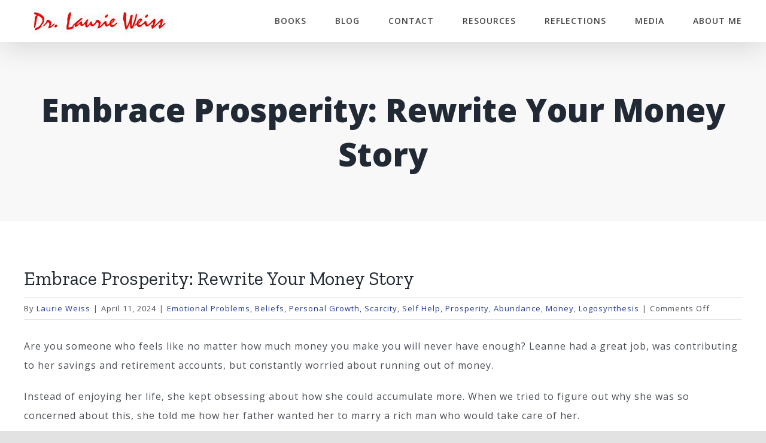

--- FILE ---
content_type: text/html; charset=UTF-8
request_url: https://laurieweiss.com/embrace-prosperity-rewrite-your-money-story/
body_size: 14755
content:
<!DOCTYPE html>
<html class="avada-html-layout-wide avada-html-header-position-top" dir="ltr" lang="en-US" prefix="og: https://ogp.me/ns#" prefix="og: http://ogp.me/ns# fb: http://ogp.me/ns/fb#">
<head>
	<meta http-equiv="X-UA-Compatible" content="IE=edge" />
	<meta http-equiv="Content-Type" content="text/html; charset=utf-8"/>
	<meta name="viewport" content="width=device-width, initial-scale=1" />
		<style>img:is([sizes="auto" i], [sizes^="auto," i]) { contain-intrinsic-size: 3000px 1500px }</style>
	
		<!-- All in One SEO 4.7.0 - aioseo.com -->
		<meta name="description" content="Are you someone who feels like no matter how much money you make you will never have enough? Leanne had a great job, was contributing to her savings and retirement accounts, but constantly worried about running out of money. Instead of enjoying her life, she kept obsessing about how she could accumulate more. When we" />
		<meta name="robots" content="max-image-preview:large" />
		<link rel="canonical" href="https://laurieweiss.com/embrace-prosperity-rewrite-your-money-story/" />
		<meta name="generator" content="All in One SEO (AIOSEO) 4.7.0" />
		<meta property="og:locale" content="en_US" />
		<meta property="og:site_name" content="Dr. Laurie Weiss -" />
		<meta property="og:type" content="article" />
		<meta property="og:title" content="Embrace Prosperity: Rewrite Your Money Story - Dr. Laurie Weiss" />
		<meta property="og:description" content="Are you someone who feels like no matter how much money you make you will never have enough? Leanne had a great job, was contributing to her savings and retirement accounts, but constantly worried about running out of money. Instead of enjoying her life, she kept obsessing about how she could accumulate more. When we" />
		<meta property="og:url" content="https://laurieweiss.com/embrace-prosperity-rewrite-your-money-story/" />
		<meta property="article:published_time" content="2024-04-11T07:41:37+00:00" />
		<meta property="article:modified_time" content="2024-05-17T19:47:43+00:00" />
		<meta name="twitter:card" content="summary_large_image" />
		<meta name="twitter:title" content="Embrace Prosperity: Rewrite Your Money Story - Dr. Laurie Weiss" />
		<meta name="twitter:description" content="Are you someone who feels like no matter how much money you make you will never have enough? Leanne had a great job, was contributing to her savings and retirement accounts, but constantly worried about running out of money. Instead of enjoying her life, she kept obsessing about how she could accumulate more. When we" />
		<script type="application/ld+json" class="aioseo-schema">
			{"@context":"https:\/\/schema.org","@graph":[{"@type":"BlogPosting","@id":"https:\/\/laurieweiss.com\/embrace-prosperity-rewrite-your-money-story\/#blogposting","name":"Embrace Prosperity: Rewrite Your Money Story - Dr. Laurie Weiss","headline":"Embrace Prosperity: Rewrite Your Money Story","author":{"@id":"https:\/\/laurieweiss.com\/author\/laurieweiss\/#author"},"publisher":{"@id":"https:\/\/laurieweiss.com\/#organization"},"image":{"@type":"ImageObject","url":"https:\/\/laurieweiss.com\/wp-content\/uploads\/2020\/09\/peter-olexa-RYtiT3b7XW4-unsplash-scaled.jpg","width":2560,"height":1707},"datePublished":"2024-04-11T07:41:37+00:00","dateModified":"2024-05-17T19:47:43+00:00","inLanguage":"en-US","mainEntityOfPage":{"@id":"https:\/\/laurieweiss.com\/embrace-prosperity-rewrite-your-money-story\/#webpage"},"isPartOf":{"@id":"https:\/\/laurieweiss.com\/embrace-prosperity-rewrite-your-money-story\/#webpage"},"articleSection":"Emotional Problems, Beliefs, Personal Growth, Scarcity, Self Help, Prosperity, Abundance, Money, Logosynthesis, Worries, Limiting Beliefs, Emotional Problems, Abundance, Personal Growth, Self-Improvement, Money, Logosynthesis"},{"@type":"BreadcrumbList","@id":"https:\/\/laurieweiss.com\/embrace-prosperity-rewrite-your-money-story\/#breadcrumblist","itemListElement":[{"@type":"ListItem","@id":"https:\/\/laurieweiss.com\/#listItem","position":1,"name":"Home","item":"https:\/\/laurieweiss.com\/","nextItem":"https:\/\/laurieweiss.com\/embrace-prosperity-rewrite-your-money-story\/#listItem"},{"@type":"ListItem","@id":"https:\/\/laurieweiss.com\/embrace-prosperity-rewrite-your-money-story\/#listItem","position":2,"name":"Embrace Prosperity: Rewrite Your Money Story","previousItem":"https:\/\/laurieweiss.com\/#listItem"}]},{"@type":"Organization","@id":"https:\/\/laurieweiss.com\/#organization","name":"Dr. Laurie Weiss","url":"https:\/\/laurieweiss.com\/"},{"@type":"Person","@id":"https:\/\/laurieweiss.com\/author\/laurieweiss\/#author","url":"https:\/\/laurieweiss.com\/author\/laurieweiss\/","name":"Laurie Weiss","image":{"@type":"ImageObject","@id":"https:\/\/laurieweiss.com\/embrace-prosperity-rewrite-your-money-story\/#authorImage","url":"https:\/\/secure.gravatar.com\/avatar\/f579aa3442075bfd4f5c529d8094e7ddb5373f42e834ab05324218264cfbb19b?s=96&d=mm&r=g","width":96,"height":96,"caption":"Laurie Weiss"}},{"@type":"WebPage","@id":"https:\/\/laurieweiss.com\/embrace-prosperity-rewrite-your-money-story\/#webpage","url":"https:\/\/laurieweiss.com\/embrace-prosperity-rewrite-your-money-story\/","name":"Embrace Prosperity: Rewrite Your Money Story - Dr. Laurie Weiss","description":"Are you someone who feels like no matter how much money you make you will never have enough? Leanne had a great job, was contributing to her savings and retirement accounts, but constantly worried about running out of money. Instead of enjoying her life, she kept obsessing about how she could accumulate more. When we","inLanguage":"en-US","isPartOf":{"@id":"https:\/\/laurieweiss.com\/#website"},"breadcrumb":{"@id":"https:\/\/laurieweiss.com\/embrace-prosperity-rewrite-your-money-story\/#breadcrumblist"},"author":{"@id":"https:\/\/laurieweiss.com\/author\/laurieweiss\/#author"},"creator":{"@id":"https:\/\/laurieweiss.com\/author\/laurieweiss\/#author"},"image":{"@type":"ImageObject","url":"https:\/\/laurieweiss.com\/wp-content\/uploads\/2020\/09\/peter-olexa-RYtiT3b7XW4-unsplash-scaled.jpg","@id":"https:\/\/laurieweiss.com\/embrace-prosperity-rewrite-your-money-story\/#mainImage","width":2560,"height":1707},"primaryImageOfPage":{"@id":"https:\/\/laurieweiss.com\/embrace-prosperity-rewrite-your-money-story\/#mainImage"},"datePublished":"2024-04-11T07:41:37+00:00","dateModified":"2024-05-17T19:47:43+00:00"},{"@type":"WebSite","@id":"https:\/\/laurieweiss.com\/#website","url":"https:\/\/laurieweiss.com\/","name":"Dr. Laurie Weiss","inLanguage":"en-US","publisher":{"@id":"https:\/\/laurieweiss.com\/#organization"}}]}
		</script>
		<!-- All in One SEO -->


	<!-- This site is optimized with the Yoast SEO plugin v21.3 - https://yoast.com/wordpress/plugins/seo/ -->
	<title>Embrace Prosperity: Rewrite Your Money Story - Dr. Laurie Weiss</title>
	<link rel="canonical" href="https://laurieweiss.com/embrace-prosperity-rewrite-your-money-story/" />
	<meta property="og:locale" content="en_US" />
	<meta property="og:type" content="article" />
	<meta property="og:title" content="Embrace Prosperity: Rewrite Your Money Story - Dr. Laurie Weiss" />
	<meta property="og:description" content="Are you someone who feels like no matter how much [&hellip;]" />
	<meta property="og:url" content="https://laurieweiss.com/embrace-prosperity-rewrite-your-money-story/" />
	<meta property="og:site_name" content="Dr. Laurie Weiss" />
	<meta property="article:published_time" content="2024-04-11T07:41:37+00:00" />
	<meta property="article:modified_time" content="2024-05-17T19:47:43+00:00" />
	<meta property="og:image" content="https://laurieweiss.com/wp-content/uploads/2020/09/peter-olexa-RYtiT3b7XW4-unsplash-scaled.jpg" />
	<meta property="og:image:width" content="2560" />
	<meta property="og:image:height" content="1707" />
	<meta property="og:image:type" content="image/jpeg" />
	<meta name="author" content="Laurie Weiss" />
	<meta name="twitter:card" content="summary_large_image" />
	<meta name="twitter:label1" content="Written by" />
	<meta name="twitter:data1" content="Laurie Weiss" />
	<meta name="twitter:label2" content="Est. reading time" />
	<meta name="twitter:data2" content="2 minutes" />
	<script type="application/ld+json" class="yoast-schema-graph">{"@context":"https://schema.org","@graph":[{"@type":"WebPage","@id":"https://laurieweiss.com/embrace-prosperity-rewrite-your-money-story/","url":"https://laurieweiss.com/embrace-prosperity-rewrite-your-money-story/","name":"Embrace Prosperity: Rewrite Your Money Story - Dr. Laurie Weiss","isPartOf":{"@id":"https://laurieweiss.com/#website"},"primaryImageOfPage":{"@id":"https://laurieweiss.com/embrace-prosperity-rewrite-your-money-story/#primaryimage"},"image":{"@id":"https://laurieweiss.com/embrace-prosperity-rewrite-your-money-story/#primaryimage"},"thumbnailUrl":"https://laurieweiss.com/wp-content/uploads/2020/09/peter-olexa-RYtiT3b7XW4-unsplash-scaled.jpg","datePublished":"2024-04-11T07:41:37+00:00","dateModified":"2024-05-17T19:47:43+00:00","author":{"@id":"https://laurieweiss.com/#/schema/person/5431365e0109f110ee3cc011188417ef"},"breadcrumb":{"@id":"https://laurieweiss.com/embrace-prosperity-rewrite-your-money-story/#breadcrumb"},"inLanguage":"en-US","potentialAction":[{"@type":"ReadAction","target":["https://laurieweiss.com/embrace-prosperity-rewrite-your-money-story/"]}]},{"@type":"ImageObject","inLanguage":"en-US","@id":"https://laurieweiss.com/embrace-prosperity-rewrite-your-money-story/#primaryimage","url":"https://laurieweiss.com/wp-content/uploads/2020/09/peter-olexa-RYtiT3b7XW4-unsplash-scaled.jpg","contentUrl":"https://laurieweiss.com/wp-content/uploads/2020/09/peter-olexa-RYtiT3b7XW4-unsplash-scaled.jpg","width":2560,"height":1707},{"@type":"BreadcrumbList","@id":"https://laurieweiss.com/embrace-prosperity-rewrite-your-money-story/#breadcrumb","itemListElement":[{"@type":"ListItem","position":1,"name":"Home","item":"https://laurieweiss.com/"},{"@type":"ListItem","position":2,"name":"Embrace Prosperity: Rewrite Your Money Story"}]},{"@type":"WebSite","@id":"https://laurieweiss.com/#website","url":"https://laurieweiss.com/","name":"Dr. Laurie Weiss","description":"","potentialAction":[{"@type":"SearchAction","target":{"@type":"EntryPoint","urlTemplate":"https://laurieweiss.com/?s={search_term_string}"},"query-input":"required name=search_term_string"}],"inLanguage":"en-US"},{"@type":"Person","@id":"https://laurieweiss.com/#/schema/person/5431365e0109f110ee3cc011188417ef","name":"Laurie Weiss","image":{"@type":"ImageObject","inLanguage":"en-US","@id":"https://laurieweiss.com/#/schema/person/image/","url":"https://secure.gravatar.com/avatar/f579aa3442075bfd4f5c529d8094e7ddb5373f42e834ab05324218264cfbb19b?s=96&d=mm&r=g","contentUrl":"https://secure.gravatar.com/avatar/f579aa3442075bfd4f5c529d8094e7ddb5373f42e834ab05324218264cfbb19b?s=96&d=mm&r=g","caption":"Laurie Weiss"},"url":"https://laurieweiss.com/author/laurieweiss/"}]}</script>
	<!-- / Yoast SEO plugin. -->


<link rel="alternate" type="application/rss+xml" title="Dr. Laurie Weiss &raquo; Feed" href="https://laurieweiss.com/feed/" />
<link rel="alternate" type="application/rss+xml" title="Dr. Laurie Weiss &raquo; Comments Feed" href="https://laurieweiss.com/comments/feed/" />
		
		
		
		
		
				<!-- This site uses the Google Analytics by MonsterInsights plugin v9.11.1 - Using Analytics tracking - https://www.monsterinsights.com/ -->
							<script src="//www.googletagmanager.com/gtag/js?id=G-7HCTRSS324"  data-cfasync="false" data-wpfc-render="false" type="text/javascript" async></script>
			<script data-cfasync="false" data-wpfc-render="false" type="text/javascript">
				var mi_version = '9.11.1';
				var mi_track_user = true;
				var mi_no_track_reason = '';
								var MonsterInsightsDefaultLocations = {"page_location":"https:\/\/laurieweiss.com\/embrace-prosperity-rewrite-your-money-story\/"};
								if ( typeof MonsterInsightsPrivacyGuardFilter === 'function' ) {
					var MonsterInsightsLocations = (typeof MonsterInsightsExcludeQuery === 'object') ? MonsterInsightsPrivacyGuardFilter( MonsterInsightsExcludeQuery ) : MonsterInsightsPrivacyGuardFilter( MonsterInsightsDefaultLocations );
				} else {
					var MonsterInsightsLocations = (typeof MonsterInsightsExcludeQuery === 'object') ? MonsterInsightsExcludeQuery : MonsterInsightsDefaultLocations;
				}

								var disableStrs = [
										'ga-disable-G-7HCTRSS324',
									];

				/* Function to detect opted out users */
				function __gtagTrackerIsOptedOut() {
					for (var index = 0; index < disableStrs.length; index++) {
						if (document.cookie.indexOf(disableStrs[index] + '=true') > -1) {
							return true;
						}
					}

					return false;
				}

				/* Disable tracking if the opt-out cookie exists. */
				if (__gtagTrackerIsOptedOut()) {
					for (var index = 0; index < disableStrs.length; index++) {
						window[disableStrs[index]] = true;
					}
				}

				/* Opt-out function */
				function __gtagTrackerOptout() {
					for (var index = 0; index < disableStrs.length; index++) {
						document.cookie = disableStrs[index] + '=true; expires=Thu, 31 Dec 2099 23:59:59 UTC; path=/';
						window[disableStrs[index]] = true;
					}
				}

				if ('undefined' === typeof gaOptout) {
					function gaOptout() {
						__gtagTrackerOptout();
					}
				}
								window.dataLayer = window.dataLayer || [];

				window.MonsterInsightsDualTracker = {
					helpers: {},
					trackers: {},
				};
				if (mi_track_user) {
					function __gtagDataLayer() {
						dataLayer.push(arguments);
					}

					function __gtagTracker(type, name, parameters) {
						if (!parameters) {
							parameters = {};
						}

						if (parameters.send_to) {
							__gtagDataLayer.apply(null, arguments);
							return;
						}

						if (type === 'event') {
														parameters.send_to = monsterinsights_frontend.v4_id;
							var hookName = name;
							if (typeof parameters['event_category'] !== 'undefined') {
								hookName = parameters['event_category'] + ':' + name;
							}

							if (typeof MonsterInsightsDualTracker.trackers[hookName] !== 'undefined') {
								MonsterInsightsDualTracker.trackers[hookName](parameters);
							} else {
								__gtagDataLayer('event', name, parameters);
							}
							
						} else {
							__gtagDataLayer.apply(null, arguments);
						}
					}

					__gtagTracker('js', new Date());
					__gtagTracker('set', {
						'developer_id.dZGIzZG': true,
											});
					if ( MonsterInsightsLocations.page_location ) {
						__gtagTracker('set', MonsterInsightsLocations);
					}
										__gtagTracker('config', 'G-7HCTRSS324', {"forceSSL":"true","link_attribution":"true"} );
										window.gtag = __gtagTracker;										(function () {
						/* https://developers.google.com/analytics/devguides/collection/analyticsjs/ */
						/* ga and __gaTracker compatibility shim. */
						var noopfn = function () {
							return null;
						};
						var newtracker = function () {
							return new Tracker();
						};
						var Tracker = function () {
							return null;
						};
						var p = Tracker.prototype;
						p.get = noopfn;
						p.set = noopfn;
						p.send = function () {
							var args = Array.prototype.slice.call(arguments);
							args.unshift('send');
							__gaTracker.apply(null, args);
						};
						var __gaTracker = function () {
							var len = arguments.length;
							if (len === 0) {
								return;
							}
							var f = arguments[len - 1];
							if (typeof f !== 'object' || f === null || typeof f.hitCallback !== 'function') {
								if ('send' === arguments[0]) {
									var hitConverted, hitObject = false, action;
									if ('event' === arguments[1]) {
										if ('undefined' !== typeof arguments[3]) {
											hitObject = {
												'eventAction': arguments[3],
												'eventCategory': arguments[2],
												'eventLabel': arguments[4],
												'value': arguments[5] ? arguments[5] : 1,
											}
										}
									}
									if ('pageview' === arguments[1]) {
										if ('undefined' !== typeof arguments[2]) {
											hitObject = {
												'eventAction': 'page_view',
												'page_path': arguments[2],
											}
										}
									}
									if (typeof arguments[2] === 'object') {
										hitObject = arguments[2];
									}
									if (typeof arguments[5] === 'object') {
										Object.assign(hitObject, arguments[5]);
									}
									if ('undefined' !== typeof arguments[1].hitType) {
										hitObject = arguments[1];
										if ('pageview' === hitObject.hitType) {
											hitObject.eventAction = 'page_view';
										}
									}
									if (hitObject) {
										action = 'timing' === arguments[1].hitType ? 'timing_complete' : hitObject.eventAction;
										hitConverted = mapArgs(hitObject);
										__gtagTracker('event', action, hitConverted);
									}
								}
								return;
							}

							function mapArgs(args) {
								var arg, hit = {};
								var gaMap = {
									'eventCategory': 'event_category',
									'eventAction': 'event_action',
									'eventLabel': 'event_label',
									'eventValue': 'event_value',
									'nonInteraction': 'non_interaction',
									'timingCategory': 'event_category',
									'timingVar': 'name',
									'timingValue': 'value',
									'timingLabel': 'event_label',
									'page': 'page_path',
									'location': 'page_location',
									'title': 'page_title',
									'referrer' : 'page_referrer',
								};
								for (arg in args) {
																		if (!(!args.hasOwnProperty(arg) || !gaMap.hasOwnProperty(arg))) {
										hit[gaMap[arg]] = args[arg];
									} else {
										hit[arg] = args[arg];
									}
								}
								return hit;
							}

							try {
								f.hitCallback();
							} catch (ex) {
							}
						};
						__gaTracker.create = newtracker;
						__gaTracker.getByName = newtracker;
						__gaTracker.getAll = function () {
							return [];
						};
						__gaTracker.remove = noopfn;
						__gaTracker.loaded = true;
						window['__gaTracker'] = __gaTracker;
					})();
									} else {
										console.log("");
					(function () {
						function __gtagTracker() {
							return null;
						}

						window['__gtagTracker'] = __gtagTracker;
						window['gtag'] = __gtagTracker;
					})();
									}
			</script>
							<!-- / Google Analytics by MonsterInsights -->
		<script type="text/javascript">
/* <![CDATA[ */
window._wpemojiSettings = {"baseUrl":"https:\/\/s.w.org\/images\/core\/emoji\/16.0.1\/72x72\/","ext":".png","svgUrl":"https:\/\/s.w.org\/images\/core\/emoji\/16.0.1\/svg\/","svgExt":".svg","source":{"concatemoji":"https:\/\/laurieweiss.com\/wp-includes\/js\/wp-emoji-release.min.js?ver=6.8.3"}};
/*! This file is auto-generated */
!function(s,n){var o,i,e;function c(e){try{var t={supportTests:e,timestamp:(new Date).valueOf()};sessionStorage.setItem(o,JSON.stringify(t))}catch(e){}}function p(e,t,n){e.clearRect(0,0,e.canvas.width,e.canvas.height),e.fillText(t,0,0);var t=new Uint32Array(e.getImageData(0,0,e.canvas.width,e.canvas.height).data),a=(e.clearRect(0,0,e.canvas.width,e.canvas.height),e.fillText(n,0,0),new Uint32Array(e.getImageData(0,0,e.canvas.width,e.canvas.height).data));return t.every(function(e,t){return e===a[t]})}function u(e,t){e.clearRect(0,0,e.canvas.width,e.canvas.height),e.fillText(t,0,0);for(var n=e.getImageData(16,16,1,1),a=0;a<n.data.length;a++)if(0!==n.data[a])return!1;return!0}function f(e,t,n,a){switch(t){case"flag":return n(e,"\ud83c\udff3\ufe0f\u200d\u26a7\ufe0f","\ud83c\udff3\ufe0f\u200b\u26a7\ufe0f")?!1:!n(e,"\ud83c\udde8\ud83c\uddf6","\ud83c\udde8\u200b\ud83c\uddf6")&&!n(e,"\ud83c\udff4\udb40\udc67\udb40\udc62\udb40\udc65\udb40\udc6e\udb40\udc67\udb40\udc7f","\ud83c\udff4\u200b\udb40\udc67\u200b\udb40\udc62\u200b\udb40\udc65\u200b\udb40\udc6e\u200b\udb40\udc67\u200b\udb40\udc7f");case"emoji":return!a(e,"\ud83e\udedf")}return!1}function g(e,t,n,a){var r="undefined"!=typeof WorkerGlobalScope&&self instanceof WorkerGlobalScope?new OffscreenCanvas(300,150):s.createElement("canvas"),o=r.getContext("2d",{willReadFrequently:!0}),i=(o.textBaseline="top",o.font="600 32px Arial",{});return e.forEach(function(e){i[e]=t(o,e,n,a)}),i}function t(e){var t=s.createElement("script");t.src=e,t.defer=!0,s.head.appendChild(t)}"undefined"!=typeof Promise&&(o="wpEmojiSettingsSupports",i=["flag","emoji"],n.supports={everything:!0,everythingExceptFlag:!0},e=new Promise(function(e){s.addEventListener("DOMContentLoaded",e,{once:!0})}),new Promise(function(t){var n=function(){try{var e=JSON.parse(sessionStorage.getItem(o));if("object"==typeof e&&"number"==typeof e.timestamp&&(new Date).valueOf()<e.timestamp+604800&&"object"==typeof e.supportTests)return e.supportTests}catch(e){}return null}();if(!n){if("undefined"!=typeof Worker&&"undefined"!=typeof OffscreenCanvas&&"undefined"!=typeof URL&&URL.createObjectURL&&"undefined"!=typeof Blob)try{var e="postMessage("+g.toString()+"("+[JSON.stringify(i),f.toString(),p.toString(),u.toString()].join(",")+"));",a=new Blob([e],{type:"text/javascript"}),r=new Worker(URL.createObjectURL(a),{name:"wpTestEmojiSupports"});return void(r.onmessage=function(e){c(n=e.data),r.terminate(),t(n)})}catch(e){}c(n=g(i,f,p,u))}t(n)}).then(function(e){for(var t in e)n.supports[t]=e[t],n.supports.everything=n.supports.everything&&n.supports[t],"flag"!==t&&(n.supports.everythingExceptFlag=n.supports.everythingExceptFlag&&n.supports[t]);n.supports.everythingExceptFlag=n.supports.everythingExceptFlag&&!n.supports.flag,n.DOMReady=!1,n.readyCallback=function(){n.DOMReady=!0}}).then(function(){return e}).then(function(){var e;n.supports.everything||(n.readyCallback(),(e=n.source||{}).concatemoji?t(e.concatemoji):e.wpemoji&&e.twemoji&&(t(e.twemoji),t(e.wpemoji)))}))}((window,document),window._wpemojiSettings);
/* ]]> */
</script>
<style id='wp-emoji-styles-inline-css' type='text/css'>

	img.wp-smiley, img.emoji {
		display: inline !important;
		border: none !important;
		box-shadow: none !important;
		height: 1em !important;
		width: 1em !important;
		margin: 0 0.07em !important;
		vertical-align: -0.1em !important;
		background: none !important;
		padding: 0 !important;
	}
</style>
<link rel='stylesheet' id='avada-stylesheet-css' href='https://laurieweiss.com/wp-content/themes/Avada/assets/css/style.min.css?ver=7.1.2' type='text/css' media='all' />
<!--[if IE]>
<link rel='stylesheet' id='avada-IE-css' href='https://laurieweiss.com/wp-content/themes/Avada/assets/css/ie.min.css?ver=7.1.2' type='text/css' media='all' />
<style id='avada-IE-inline-css' type='text/css'>
.avada-select-parent .select-arrow{background-color:#ffffff}
.select-arrow{background-color:#ffffff}
</style>
<![endif]-->
<link rel='stylesheet' id='fusion-dynamic-css-css' href='https://laurieweiss.com/wp-content/uploads/fusion-styles/5a7b9837fd63d6c099d787b186928b5f.min.css?ver=3.1.2' type='text/css' media='all' />
<script type="text/javascript" src="https://laurieweiss.com/wp-content/plugins/google-analytics-for-wordpress/assets/js/frontend-gtag.min.js?ver=9.11.1" id="monsterinsights-frontend-script-js" async="async" data-wp-strategy="async"></script>
<script data-cfasync="false" data-wpfc-render="false" type="text/javascript" id='monsterinsights-frontend-script-js-extra'>/* <![CDATA[ */
var monsterinsights_frontend = {"js_events_tracking":"true","download_extensions":"doc,pdf,ppt,zip,xls,docx,pptx,xlsx","inbound_paths":"[{\"path\":\"\\\/go\\\/\",\"label\":\"affiliate\"},{\"path\":\"\\\/recommend\\\/\",\"label\":\"affiliate\"}]","home_url":"https:\/\/laurieweiss.com","hash_tracking":"false","v4_id":"G-7HCTRSS324"};/* ]]> */
</script>
<script type="text/javascript" src="https://laurieweiss.com/wp-includes/js/jquery/jquery.min.js?ver=3.7.1" id="jquery-core-js"></script>
<script type="text/javascript" src="https://laurieweiss.com/wp-includes/js/jquery/jquery-migrate.min.js?ver=3.4.1" id="jquery-migrate-js"></script>
<link rel="https://api.w.org/" href="https://laurieweiss.com/wp-json/" /><link rel="alternate" title="JSON" type="application/json" href="https://laurieweiss.com/wp-json/wp/v2/posts/119227" /><link rel="EditURI" type="application/rsd+xml" title="RSD" href="https://laurieweiss.com/xmlrpc.php?rsd" />
<meta name="generator" content="WordPress 6.8.3" />
<link rel='shortlink' href='https://laurieweiss.com/?p=119227' />
<link rel="alternate" title="oEmbed (JSON)" type="application/json+oembed" href="https://laurieweiss.com/wp-json/oembed/1.0/embed?url=https%3A%2F%2Flaurieweiss.com%2Fembrace-prosperity-rewrite-your-money-story%2F" />
<link rel="alternate" title="oEmbed (XML)" type="text/xml+oembed" href="https://laurieweiss.com/wp-json/oembed/1.0/embed?url=https%3A%2F%2Flaurieweiss.com%2Fembrace-prosperity-rewrite-your-money-story%2F&#038;format=xml" />
<style type="text/css" id="css-fb-visibility">@media screen and (max-width: 640px){body:not(.fusion-builder-ui-wireframe) .fusion-no-small-visibility{display:none !important;}body:not(.fusion-builder-ui-wireframe) .sm-text-align-center{text-align:center !important;}body:not(.fusion-builder-ui-wireframe) .sm-text-align-left{text-align:left !important;}body:not(.fusion-builder-ui-wireframe) .sm-text-align-right{text-align:right !important;}body:not(.fusion-builder-ui-wireframe) .fusion-absolute-position-small{position:absolute;top:auto;width:100%;}}@media screen and (min-width: 641px) and (max-width: 1024px){body:not(.fusion-builder-ui-wireframe) .fusion-no-medium-visibility{display:none !important;}body:not(.fusion-builder-ui-wireframe) .md-text-align-center{text-align:center !important;}body:not(.fusion-builder-ui-wireframe) .md-text-align-left{text-align:left !important;}body:not(.fusion-builder-ui-wireframe) .md-text-align-right{text-align:right !important;}body:not(.fusion-builder-ui-wireframe) .fusion-absolute-position-medium{position:absolute;top:auto;width:100%;}}@media screen and (min-width: 1025px){body:not(.fusion-builder-ui-wireframe) .fusion-no-large-visibility{display:none !important;}body:not(.fusion-builder-ui-wireframe) .lg-text-align-center{text-align:center !important;}body:not(.fusion-builder-ui-wireframe) .lg-text-align-left{text-align:left !important;}body:not(.fusion-builder-ui-wireframe) .lg-text-align-right{text-align:right !important;}body:not(.fusion-builder-ui-wireframe) .fusion-absolute-position-large{position:absolute;top:auto;width:100%;}}</style><link rel="icon" href="https://laurieweiss.com/wp-content/uploads/2020/05/cropped-Labyrinth-e1588451465321-32x32.jpg" sizes="32x32" />
<link rel="icon" href="https://laurieweiss.com/wp-content/uploads/2020/05/cropped-Labyrinth-e1588451465321-192x192.jpg" sizes="192x192" />
<link rel="apple-touch-icon" href="https://laurieweiss.com/wp-content/uploads/2020/05/cropped-Labyrinth-e1588451465321-180x180.jpg" />
<meta name="msapplication-TileImage" content="https://laurieweiss.com/wp-content/uploads/2020/05/cropped-Labyrinth-e1588451465321-270x270.jpg" />
		<script type="text/javascript">
			var doc = document.documentElement;
			doc.setAttribute( 'data-useragent', navigator.userAgent );
		</script>
		
	</head>

<body class="wp-singular post-template-default single single-post postid-119227 single-format-standard wp-theme-Avada fusion-image-hovers fusion-pagination-sizing fusion-button_size-large fusion-button_type-flat fusion-button_span-no avada-image-rollover-circle-yes avada-image-rollover-no fusion-body ltr fusion-sticky-header no-tablet-sticky-header no-mobile-sticky-header no-mobile-slidingbar no-mobile-totop avada-has-rev-slider-styles fusion-disable-outline fusion-sub-menu-fade mobile-logo-pos-left layout-wide-mode avada-has-boxed-modal-shadow- layout-scroll-offset-full avada-has-zero-margin-offset-top fusion-top-header menu-text-align-center mobile-menu-design-classic fusion-show-pagination-text fusion-header-layout-v1 avada-responsive avada-footer-fx-none avada-menu-highlight-style-textcolor fusion-search-form-clean fusion-main-menu-search-overlay fusion-avatar-circle avada-sticky-shrinkage avada-dropdown-styles avada-blog-layout-large avada-blog-archive-layout-large avada-header-shadow-yes avada-menu-icon-position-left avada-has-megamenu-shadow avada-has-mobile-menu-search avada-has-breadcrumb-mobile-hidden avada-has-titlebar-bar_and_content avada-header-border-color-full-transparent avada-has-pagination-width_height avada-flyout-menu-direction-fade avada-ec-views-v1" >
		<a class="skip-link screen-reader-text" href="#content">Skip to content</a>

	<div id="boxed-wrapper">
		<div class="fusion-sides-frame"></div>
		<div id="wrapper" class="fusion-wrapper">
			<div id="home" style="position:relative;top:-1px;"></div>
			
				
			<header class="fusion-header-wrapper fusion-header-shadow">
				<div class="fusion-header-v1 fusion-logo-alignment fusion-logo-left fusion-sticky-menu- fusion-sticky-logo- fusion-mobile-logo-  fusion-mobile-menu-design-classic">
					<div class="fusion-header-sticky-height"></div>
<div class="fusion-header">
	<div class="fusion-row">
					<div class="fusion-logo" data-margin-top="0px" data-margin-bottom="0px" data-margin-left="0px" data-margin-right="0px">
			<a class="fusion-logo-link"  href="https://laurieweiss.com/" >

						<!-- standard logo -->
			<img src="https://laurieweiss.com/wp-content/uploads/2020/07/logo.jpg" srcset="https://laurieweiss.com/wp-content/uploads/2020/07/logo.jpg 1x" width="248" height="70" alt="Dr. Laurie Weiss Logo" data-retina_logo_url="" class="fusion-standard-logo" />

			
					</a>
		</div>		<nav class="fusion-main-menu" aria-label="Main Menu"><div class="fusion-overlay-search">		<form role="search" class="searchform fusion-search-form  fusion-search-form-clean" method="get" action="https://laurieweiss.com/">
			<div class="fusion-search-form-content">

				
				<div class="fusion-search-field search-field">
					<label><span class="screen-reader-text">Search for:</span>
													<input type="search" value="" name="s" class="s" placeholder="Search..." required aria-required="true" aria-label="Search..."/>
											</label>
				</div>
				<div class="fusion-search-button search-button">
					<input type="submit" class="fusion-search-submit searchsubmit" aria-label="Search" value="&#xf002;" />
									</div>

				
			</div>


			
		</form>
		<div class="fusion-search-spacer"></div><a href="#" role="button" aria-label="Close Search" class="fusion-close-search"></a></div><ul id="menu-header-menu" class="fusion-menu"><li  id="menu-item-2104"  class="menu-item menu-item-type-post_type menu-item-object-page menu-item-has-children menu-item-2104 fusion-dropdown-menu"  data-item-id="2104"><a  href="https://laurieweiss.com/books/" class="fusion-textcolor-highlight"><span class="menu-text">BOOKS</span></a><ul class="sub-menu"><li  id="menu-item-2144"  class="menu-item menu-item-type-post_type menu-item-object-page menu-item-2144 fusion-dropdown-submenu" ><a  href="https://laurieweiss.com/books/happy-relationships/" class="fusion-textcolor-highlight"><span>Happy Relationships</span></a></li><li  id="menu-item-2158"  class="menu-item menu-item-type-post_type menu-item-object-page menu-item-2158 fusion-dropdown-submenu" ><a  href="https://laurieweiss.com/books/personal-growth/" class="fusion-textcolor-highlight"><span>Personal Growth</span></a></li><li  id="menu-item-2157"  class="menu-item menu-item-type-post_type menu-item-object-page menu-item-2157 fusion-dropdown-submenu" ><a  href="https://laurieweiss.com/books/rapid-anxiety-relief/" class="fusion-textcolor-highlight"><span>Rapid Anxiety Relief</span></a></li></ul></li><li  id="menu-item-923"  class="menu-item menu-item-type-post_type menu-item-object-page menu-item-923"  data-item-id="923"><a  href="https://laurieweiss.com/blog/" class="fusion-textcolor-highlight"><span class="menu-text">BLOG</span></a></li><li  id="menu-item-1249"  class="menu-item menu-item-type-post_type menu-item-object-page menu-item-1249"  data-item-id="1249"><a  href="https://laurieweiss.com/contact/" class="fusion-textcolor-highlight"><span class="menu-text">CONTACT</span></a></li><li  id="menu-item-118991"  class="menu-item menu-item-type-post_type menu-item-object-page menu-item-has-children menu-item-118991 fusion-dropdown-menu"  data-item-id="118991"><a  href="https://laurieweiss.com/resources/" class="fusion-textcolor-highlight"><span class="menu-text">RESOURCES</span></a><ul class="sub-menu"><li  id="menu-item-118998"  class="menu-item menu-item-type-post_type menu-item-object-page menu-item-118998 fusion-dropdown-submenu" ><a  href="https://laurieweiss.com/mental-health-stress-and-anxiety/" class="fusion-textcolor-highlight"><span>Mental Health, Stress, and Anxiety</span></a></li><li  id="menu-item-118997"  class="menu-item menu-item-type-post_type menu-item-object-page menu-item-118997 fusion-dropdown-submenu" ><a  href="https://laurieweiss.com/your-love-life/" class="fusion-textcolor-highlight"><span>Your Love Life</span></a></li><li  id="menu-item-118996"  class="menu-item menu-item-type-post_type menu-item-object-page menu-item-118996 fusion-dropdown-submenu" ><a  href="https://laurieweiss.com/business-and-business-relationships/" class="fusion-textcolor-highlight"><span>Business and Business Relationships</span></a></li><li  id="menu-item-118995"  class="menu-item menu-item-type-post_type menu-item-object-page menu-item-118995 fusion-dropdown-submenu" ><a  href="https://laurieweiss.com/addiction-resources/" class="fusion-textcolor-highlight"><span>Addiction Resources</span></a></li></ul></li><li  id="menu-item-119079"  class="menu-item menu-item-type-post_type menu-item-object-page menu-item-119079"  data-item-id="119079"><a  href="https://laurieweiss.com/reflections/" class="fusion-textcolor-highlight"><span class="menu-text">REFLECTIONS</span></a></li><li  id="menu-item-2124"  class="menu-item menu-item-type-post_type menu-item-object-page menu-item-2124"  data-item-id="2124"><a  href="https://laurieweiss.com/pdf/" class="fusion-textcolor-highlight"><span class="menu-text">MEDIA</span></a></li><li  id="menu-item-924"  class="menu-item menu-item-type-post_type menu-item-object-page menu-item-924"  data-item-id="924"><a  href="https://laurieweiss.com/about/" class="fusion-textcolor-highlight"><span class="menu-text">ABOUT ME</span></a></li></ul></nav>
<nav class="fusion-mobile-nav-holder fusion-mobile-menu-text-align-left" aria-label="Main Menu Mobile"></nav>

		
<div class="fusion-clearfix"></div>
<div class="fusion-mobile-menu-search">
			<form role="search" class="searchform fusion-search-form  fusion-search-form-clean" method="get" action="https://laurieweiss.com/">
			<div class="fusion-search-form-content">

				
				<div class="fusion-search-field search-field">
					<label><span class="screen-reader-text">Search for:</span>
													<input type="search" value="" name="s" class="s" placeholder="Search..." required aria-required="true" aria-label="Search..."/>
											</label>
				</div>
				<div class="fusion-search-button search-button">
					<input type="submit" class="fusion-search-submit searchsubmit" aria-label="Search" value="&#xf002;" />
									</div>

				
			</div>


			
		</form>
		</div>
			</div>
</div>
				</div>
				<div class="fusion-clearfix"></div>
			</header>
							
				
		<div id="sliders-container">
					</div>
				
				
			
			<div class="avada-page-titlebar-wrapper">
	<div class="fusion-page-title-bar fusion-page-title-bar-breadcrumbs fusion-page-title-bar-center">
		<div class="fusion-page-title-row">
			<div class="fusion-page-title-wrapper">
				<div class="fusion-page-title-captions">

																							<h1 class="entry-title">Embrace Prosperity: Rewrite Your Money Story</h1>

											
																
				</div>

				
			</div>
		</div>
	</div>
</div>

						<main id="main" class="clearfix ">
				<div class="fusion-row" style="">

<section id="content" style="width: 100%;">
	
					<article id="post-119227" class="post post-119227 type-post status-publish format-standard has-post-thumbnail hentry category-emotional-problems category-beliefs category-personal-growth category-scarcity category-self-help category-prosperity category-abundance category-money category-logosynthesis tag-worries tag-limiting-beliefs tag-emotional-problems tag-abundance tag-personal-growth tag-self-improvement tag-money tag-logosynthesis">
															<div class="fusion-post-title-meta-wrap">
												<h2 class="entry-title fusion-post-title">Embrace Prosperity: Rewrite Your Money Story</h2>									<div class="fusion-meta-info"><div class="fusion-meta-info-wrapper">By <span class="vcard"><span class="fn"><a href="https://laurieweiss.com/author/laurieweiss/" title="Posts by Laurie Weiss" rel="author">Laurie Weiss</a></span></span><span class="fusion-inline-sep">|</span><span class="updated rich-snippet-hidden">2024-05-17T19:47:43+00:00</span><span>April 11, 2024</span><span class="fusion-inline-sep">|</span><a href="https://laurieweiss.com/category/emotional-problems/" rel="category tag">Emotional Problems</a>, <a href="https://laurieweiss.com/category/beliefs/" rel="category tag">Beliefs</a>, <a href="https://laurieweiss.com/category/personal-growth/" rel="category tag">Personal Growth</a>, <a href="https://laurieweiss.com/category/scarcity/" rel="category tag">Scarcity</a>, <a href="https://laurieweiss.com/category/self-help/" rel="category tag">Self Help</a>, <a href="https://laurieweiss.com/category/prosperity/" rel="category tag">Prosperity</a>, <a href="https://laurieweiss.com/category/abundance/" rel="category tag">Abundance</a>, <a href="https://laurieweiss.com/category/money/" rel="category tag">Money</a>, <a href="https://laurieweiss.com/category/logosynthesis/" rel="category tag">Logosynthesis</a><span class="fusion-inline-sep">|</span><span class="fusion-comments"><span>Comments Off<span class="screen-reader-text"> on Embrace Prosperity: Rewrite Your Money Story</span></span></span></div></div>					</div>
							
				
						<div class="post-content">
				<p>Are you someone who feels like no matter how much money you make you will never have enough? Leanne had a great job, was contributing to her savings and retirement accounts, but constantly worried about running out of money.</p>
<p>Instead of enjoying her life, she kept obsessing about how she could accumulate more. When we tried to figure out why she was so concerned about this, she told me how her father wanted her to marry a rich man who would take care of her.</p>
<p><img decoding="async" class=" wp-image-6425 alignleft" src="https://laurieweiss.com/wp-content/uploads/2020/08/Twitter-20.png" alt="" width="268" height="134" srcset="https://laurieweiss.com/wp-content/uploads/2020/08/Twitter-20-200x100.png 200w, https://laurieweiss.com/wp-content/uploads/2020/08/Twitter-20-300x150.png 300w, https://laurieweiss.com/wp-content/uploads/2020/08/Twitter-20-400x200.png 400w, https://laurieweiss.com/wp-content/uploads/2020/08/Twitter-20-540x272.png 540w, https://laurieweiss.com/wp-content/uploads/2020/08/Twitter-20-600x300.png 600w, https://laurieweiss.com/wp-content/uploads/2020/08/Twitter-20-768x384.png 768w, https://laurieweiss.com/wp-content/uploads/2020/08/Twitter-20-800x400.png 800w, https://laurieweiss.com/wp-content/uploads/2020/08/Twitter-20.png 1024w" sizes="(max-width: 268px) 100vw, 268px" />Once we sorted this out, she learned to use the 3 powerful Logosynthesis sentences to reclaim her energy from her father’s messages and what they represented. While doing the process she realized that his hidden message was that she would never be able to take care of herself.</p>
<p>She reclaimed her energy from that message too. A few weeks later Leanne was relaxed and happily enjoying her abundant life.</p>
<p>Do you know the reason you worry about having enough money?  If you are stuck in a low-paying -job, you may realistically need to figure out how to get more education or training to improve your situation. If you picture yourself stuck, you can use the sentences to take your energy out of the old picture and have it available to use in a better way.</p>
<p>Finding and deactivating the trigger for your fear of scarcity will help you feel better and make whatever changes you need to make. Read <em><strong><u>Embrace Prosperity</u></strong></em> and learn how.</p>
<p>This article is a comment I wrote about a passage on Page 27 of <a href="https://tinyurl.com/yxbpfptr">Embrace Prosperity: Resolve Blocks to Experiencing Abundance (Rapid Relief With Logosynthesis®)</a><em><strong> </strong></em>You can see the passage in the book. You can also see the excerpt <a href="https://bubli.sh/cdH4Hmr">here</a>. This link will take you to Bublish.com, where I regularly publish comments on parts of several of my books. This is a site where authors share of their work. You can subscribe to my musings, there, as well as to the musings of many other authors. It’s a great place to learn about new books and I recommend that you visit.</p>
							</div>

																<div class="fusion-sharing-box fusion-single-sharing-box share-box">
		<h4>Share This Story, Choose Your Platform!</h4>
		<div class="fusion-social-networks"><div class="fusion-social-networks-wrapper"><a  class="fusion-social-network-icon fusion-tooltip fusion-facebook fusion-icon-facebook" style="color:var(--sharing_social_links_icon_color);" data-placement="top" data-title="Facebook" data-toggle="tooltip" title="Facebook" href="https://www.facebook.com/sharer.php?u=https%3A%2F%2Flaurieweiss.com%2Fembrace-prosperity-rewrite-your-money-story%2F&amp;t=Embrace%20Prosperity%3A%20Rewrite%20Your%20Money%20Story" target="_blank"><span class="screen-reader-text">Facebook</span></a><a  class="fusion-social-network-icon fusion-tooltip fusion-twitter fusion-icon-twitter" style="color:var(--sharing_social_links_icon_color);" data-placement="top" data-title="Twitter" data-toggle="tooltip" title="Twitter" href="https://twitter.com/share?text=Embrace%20Prosperity%3A%20Rewrite%20Your%20Money%20Story&amp;url=https%3A%2F%2Flaurieweiss.com%2Fembrace-prosperity-rewrite-your-money-story%2F" target="_blank" rel="noopener noreferrer"><span class="screen-reader-text">Twitter</span></a><a  class="fusion-social-network-icon fusion-tooltip fusion-linkedin fusion-icon-linkedin" style="color:var(--sharing_social_links_icon_color);" data-placement="top" data-title="LinkedIn" data-toggle="tooltip" title="LinkedIn" href="https://www.linkedin.com/shareArticle?mini=true&amp;url=https%3A%2F%2Flaurieweiss.com%2Fembrace-prosperity-rewrite-your-money-story%2F&amp;title=Embrace%20Prosperity%3A%20Rewrite%20Your%20Money%20Story&amp;summary=Are%20you%20someone%20who%20feels%20like%20no%20matter%20how%20much%20money%20you%20make%20you%20will%20never%20have%20enough%3F%20Leanne%20had%20a%20great%20job%2C%20was%20contributing%20to%20her%20savings%20and%20retirement%20accounts%2C%20but%20constantly%20worried%20about%20running%20out%20of%20money.%0D%0A%0D%0AInstead%20of%20enjoying%20her%20life" target="_blank" rel="noopener noreferrer"><span class="screen-reader-text">LinkedIn</span></a><a  class="fusion-social-network-icon fusion-tooltip fusion-reddit fusion-icon-reddit" style="color:var(--sharing_social_links_icon_color);" data-placement="top" data-title="Reddit" data-toggle="tooltip" title="Reddit" href="http://reddit.com/submit?url=https://laurieweiss.com/embrace-prosperity-rewrite-your-money-story/&amp;title=Embrace%20Prosperity%3A%20Rewrite%20Your%20Money%20Story" target="_blank" rel="noopener noreferrer"><span class="screen-reader-text">Reddit</span></a><a  class="fusion-social-network-icon fusion-tooltip fusion-whatsapp fusion-icon-whatsapp" style="color:var(--sharing_social_links_icon_color);" data-placement="top" data-title="WhatsApp" data-toggle="tooltip" title="WhatsApp" href="https://api.whatsapp.com/send?text=https%3A%2F%2Flaurieweiss.com%2Fembrace-prosperity-rewrite-your-money-story%2F" target="_blank" rel="noopener noreferrer"><span class="screen-reader-text">WhatsApp</span></a><a  class="fusion-social-network-icon fusion-tooltip fusion-tumblr fusion-icon-tumblr" style="color:var(--sharing_social_links_icon_color);" data-placement="top" data-title="Tumblr" data-toggle="tooltip" title="Tumblr" href="http://www.tumblr.com/share/link?url=https%3A%2F%2Flaurieweiss.com%2Fembrace-prosperity-rewrite-your-money-story%2F&amp;name=Embrace%20Prosperity%3A%20Rewrite%20Your%20Money%20Story&amp;description=Are%20you%20someone%20who%20feels%20like%20no%20matter%20how%20much%20money%20you%20make%20you%20will%20never%20have%20enough%3F%20Leanne%20had%20a%20great%20job%2C%20was%20contributing%20to%20her%20savings%20and%20retirement%20accounts%2C%20but%20constantly%20worried%20about%20running%20out%20of%20money.%0D%0A%0D%0AInstead%20of%20enjoying%20her%20life%2C%20she%20kept%20obsessing%20about%20how%20she%20could%20accumulate%20more.%20When%20we%20tried" target="_blank" rel="noopener noreferrer"><span class="screen-reader-text">Tumblr</span></a><a  class="fusion-social-network-icon fusion-tooltip fusion-pinterest fusion-icon-pinterest" style="color:var(--sharing_social_links_icon_color);" data-placement="top" data-title="Pinterest" data-toggle="tooltip" title="Pinterest" href="http://pinterest.com/pin/create/button/?url=https%3A%2F%2Flaurieweiss.com%2Fembrace-prosperity-rewrite-your-money-story%2F&amp;description=Are%20you%20someone%20who%20feels%20like%20no%20matter%20how%20much%20money%20you%20make%20you%20will%20never%20have%20enough%3F%20Leanne%20had%20a%20great%20job%2C%20was%20contributing%20to%20her%20savings%20and%20retirement%20accounts%2C%20but%20constantly%20worried%20about%20running%20out%20of%20money.%0D%0A%0D%0AInstead%20of%20enjoying%20her%20life%2C%20she%20kept%20obsessing%20about%20how%20she%20could%20accumulate%20more.%20When%20we%20tried&amp;media=https%3A%2F%2Flaurieweiss.com%2Fwp-content%2Fuploads%2F2020%2F09%2Fpeter-olexa-RYtiT3b7XW4-unsplash-scaled.jpg" target="_blank" rel="noopener noreferrer"><span class="screen-reader-text">Pinterest</span></a><a  class="fusion-social-network-icon fusion-tooltip fusion-vk fusion-icon-vk" style="color:var(--sharing_social_links_icon_color);" data-placement="top" data-title="Vk" data-toggle="tooltip" title="Vk" href="http://vkontakte.ru/share.php?url=https%3A%2F%2Flaurieweiss.com%2Fembrace-prosperity-rewrite-your-money-story%2F&amp;title=Embrace%20Prosperity%3A%20Rewrite%20Your%20Money%20Story&amp;description=Are%20you%20someone%20who%20feels%20like%20no%20matter%20how%20much%20money%20you%20make%20you%20will%20never%20have%20enough%3F%20Leanne%20had%20a%20great%20job%2C%20was%20contributing%20to%20her%20savings%20and%20retirement%20accounts%2C%20but%20constantly%20worried%20about%20running%20out%20of%20money.%0D%0A%0D%0AInstead%20of%20enjoying%20her%20life%2C%20she%20kept%20obsessing%20about%20how%20she%20could%20accumulate%20more.%20When%20we%20tried" target="_blank" rel="noopener noreferrer"><span class="screen-reader-text">Vk</span></a><a  class="fusion-social-network-icon fusion-tooltip fusion-xing fusion-icon-xing" style="color:var(--sharing_social_links_icon_color);" data-placement="top" data-title="Xing" data-toggle="tooltip" title="Xing" href="https://www.xing.com/social_plugins/share/new?sc_p=xing-share&amp;h=1&amp;url=https%3A%2F%2Flaurieweiss.com%2Fembrace-prosperity-rewrite-your-money-story%2F" target="_blank" rel="noopener noreferrer"><span class="screen-reader-text">Xing</span></a><a  class="fusion-social-network-icon fusion-tooltip fusion-mail fusion-icon-mail fusion-last-social-icon" style="color:var(--sharing_social_links_icon_color);" data-placement="top" data-title="Email" data-toggle="tooltip" title="Email" href="mailto:?subject=Embrace%20Prosperity%3A%20Rewrite%20Your%20Money%20Story&amp;body=https://laurieweiss.com/embrace-prosperity-rewrite-your-money-story/" target="_self" rel="noopener noreferrer"><span class="screen-reader-text">Email</span></a><div class="fusion-clearfix"></div></div></div>	</div>
													
													


													</article>
	</section>
						
					</div>  <!-- fusion-row -->
				</main>  <!-- #main -->
				
				
								
					
		<div class="fusion-footer">
				
	
	<footer id="footer" class="fusion-footer-copyright-area">
		<div class="fusion-row">
			<div class="fusion-copyright-content">

				<div class="fusion-copyright-notice">
		<div>
		Copyright <script>document.write(new Date().getFullYear())</script>  |  All Rights Reserved    |    <a href="/contact/">Contact</a>    |    <a href="/terms-privacy-policy/">Privacy Policy</a>	</div>
</div>
<div class="fusion-social-links-footer">
	<div class="fusion-social-networks"><div class="fusion-social-networks-wrapper"><a  class="fusion-social-network-icon fusion-tooltip fusion-facebook fusion-icon-facebook" style data-placement="top" data-title="Facebook" data-toggle="tooltip" title="Facebook" href="https://www.facebook.com/laurieweiss" target="_blank" rel="noopener noreferrer"><span class="screen-reader-text">Facebook</span></a><a  class="fusion-social-network-icon fusion-tooltip fusion-linkedin fusion-icon-linkedin" style data-placement="top" data-title="LinkedIn" data-toggle="tooltip" title="LinkedIn" href="https://www.linkedin.com/in/laurieweiss" target="_blank" rel="noopener noreferrer"><span class="screen-reader-text">LinkedIn</span></a><a  class="fusion-social-network-icon fusion-tooltip fusion-pinterest fusion-icon-pinterest" style data-placement="top" data-title="Pinterest" data-toggle="tooltip" title="Pinterest" href="https://www.pinterest.com/laurieweiss/" target="_blank" rel="noopener noreferrer"><span class="screen-reader-text">Pinterest</span></a><a  class="fusion-social-network-icon fusion-tooltip fusion-twitter fusion-icon-twitter" style data-placement="top" data-title="Twitter" data-toggle="tooltip" title="Twitter" href="https://twitter.com/LaurieWeiss" target="_blank" rel="noopener noreferrer"><span class="screen-reader-text">Twitter</span></a><a  class="fusion-social-network-icon fusion-tooltip fusion-instagram fusion-icon-instagram" style data-placement="top" data-title="Instagram" data-toggle="tooltip" title="Instagram" href="https://www.instagram.com/drlaurieweiss/" target="_blank" rel="noopener noreferrer"><span class="screen-reader-text">Instagram</span></a></div></div></div>

			</div> <!-- fusion-fusion-copyright-content -->
		</div> <!-- fusion-row -->
	</footer> <!-- #footer -->
		</div> <!-- fusion-footer -->

		
					<div class="fusion-sliding-bar-wrapper">
											</div>

												</div> <!-- wrapper -->
		</div> <!-- #boxed-wrapper -->
		<div class="fusion-top-frame"></div>
		<div class="fusion-bottom-frame"></div>
		<div class="fusion-boxed-shadow"></div>
		<a class="fusion-one-page-text-link fusion-page-load-link"></a>

		<div class="avada-footer-scripts">
			<script type="speculationrules">
{"prefetch":[{"source":"document","where":{"and":[{"href_matches":"\/*"},{"not":{"href_matches":["\/wp-*.php","\/wp-admin\/*","\/wp-content\/uploads\/*","\/wp-content\/*","\/wp-content\/plugins\/*","\/wp-content\/themes\/Avada\/*","\/*\\?(.+)"]}},{"not":{"selector_matches":"a[rel~=\"nofollow\"]"}},{"not":{"selector_matches":".no-prefetch, .no-prefetch a"}}]},"eagerness":"conservative"}]}
</script>
<script type="text/javascript">var fusionNavIsCollapsed=function(e){var t;window.innerWidth<=e.getAttribute("data-breakpoint")?(e.classList.add("collapse-enabled"),e.classList.contains("expanded")||(e.setAttribute("aria-expanded","false"),window.dispatchEvent(new Event("fusion-mobile-menu-collapsed",{bubbles:!0,cancelable:!0})))):(null!==e.querySelector(".menu-item-has-children.expanded .fusion-open-nav-submenu-on-click")&&e.querySelector(".menu-item-has-children.expanded .fusion-open-nav-submenu-on-click").click(),e.classList.remove("collapse-enabled"),e.setAttribute("aria-expanded","true"),null!==e.querySelector(".fusion-custom-menu")&&e.querySelector(".fusion-custom-menu").removeAttribute("style")),e.classList.add("no-wrapper-transition"),clearTimeout(t),t=setTimeout(function(){e.classList.remove("no-wrapper-transition")},400),e.classList.remove("loading")},fusionRunNavIsCollapsed=function(){var e,t=document.querySelectorAll(".fusion-menu-element-wrapper");for(e=0;e<t.length;e++)fusionNavIsCollapsed(t[e])};function avadaGetScrollBarWidth(){var e,t,n,s=document.createElement("p");return s.style.width="100%",s.style.height="200px",(e=document.createElement("div")).style.position="absolute",e.style.top="0px",e.style.left="0px",e.style.visibility="hidden",e.style.width="200px",e.style.height="150px",e.style.overflow="hidden",e.appendChild(s),document.body.appendChild(e),t=s.offsetWidth,e.style.overflow="scroll",t==(n=s.offsetWidth)&&(n=e.clientWidth),document.body.removeChild(e),t-n}fusionRunNavIsCollapsed(),window.addEventListener("fusion-resize-horizontal",fusionRunNavIsCollapsed);</script><script type="text/javascript" src="https://laurieweiss.com/wp-content/plugins/fusion-builder/assets/js/min/library/Chart.js?ver=2.7.1" id="fusion-chartjs-js"></script>
<script type="text/javascript" src="https://laurieweiss.com/wp-content/plugins/fusion-builder/assets/js/min/general/fusion-chart.js?ver=1" id="fusion-chart-js"></script>
<script type="text/javascript" src="https://laurieweiss.com/wp-content/themes/Avada/includes/lib/assets/min/js/library/modernizr.js?ver=3.3.1" id="modernizr-js"></script>
<script type="text/javascript" id="fusion-column-bg-image-js-extra">
/* <![CDATA[ */
var fusionBgImageVars = {"content_break_point":"800"};
/* ]]> */
</script>
<script type="text/javascript" src="https://laurieweiss.com/wp-content/plugins/fusion-builder/assets/js/min/general/fusion-column-bg-image.js?ver=1" id="fusion-column-bg-image-js"></script>
<script type="text/javascript" src="https://laurieweiss.com/wp-content/themes/Avada/includes/lib/assets/min/js/library/cssua.js?ver=2.1.28" id="cssua-js"></script>
<script type="text/javascript" src="https://laurieweiss.com/wp-content/themes/Avada/includes/lib/assets/min/js/library/jquery.waypoints.js?ver=2.0.3" id="jquery-waypoints-js"></script>
<script type="text/javascript" src="https://laurieweiss.com/wp-content/themes/Avada/includes/lib/assets/min/js/general/fusion-waypoints.js?ver=1" id="fusion-waypoints-js"></script>
<script type="text/javascript" id="fusion-animations-js-extra">
/* <![CDATA[ */
var fusionAnimationsVars = {"status_css_animations":"desktop"};
/* ]]> */
</script>
<script type="text/javascript" src="https://laurieweiss.com/wp-content/plugins/fusion-builder/assets/js/min/general/fusion-animations.js?ver=1" id="fusion-animations-js"></script>
<script type="text/javascript" id="fusion-equal-heights-js-extra">
/* <![CDATA[ */
var fusionEqualHeightVars = {"content_break_point":"800"};
/* ]]> */
</script>
<script type="text/javascript" src="https://laurieweiss.com/wp-content/themes/Avada/includes/lib/assets/min/js/general/fusion-equal-heights.js?ver=1" id="fusion-equal-heights-js"></script>
<script type="text/javascript" src="https://laurieweiss.com/wp-content/plugins/fusion-builder/assets/js/min/general/fusion-column.js?ver=1" id="fusion-column-js"></script>
<script type="text/javascript" src="https://laurieweiss.com/wp-content/themes/Avada/includes/lib/assets/min/js/library/jquery.fade.js?ver=1" id="jquery-fade-js"></script>
<script type="text/javascript" src="https://laurieweiss.com/wp-content/themes/Avada/includes/lib/assets/min/js/library/jquery.requestAnimationFrame.js?ver=1" id="jquery-request-animation-frame-js"></script>
<script type="text/javascript" src="https://laurieweiss.com/wp-content/themes/Avada/includes/lib/assets/min/js/library/fusion-parallax.js?ver=1" id="fusion-parallax-js"></script>
<script type="text/javascript" src="https://laurieweiss.com/wp-content/themes/Avada/includes/lib/assets/min/js/library/jquery.fitvids.js?ver=1.1" id="jquery-fitvids-js"></script>
<script type="text/javascript" id="fusion-video-general-js-extra">
/* <![CDATA[ */
var fusionVideoGeneralVars = {"status_vimeo":"1","status_yt":"1"};
/* ]]> */
</script>
<script type="text/javascript" src="https://laurieweiss.com/wp-content/themes/Avada/includes/lib/assets/min/js/library/fusion-video-general.js?ver=1" id="fusion-video-general-js"></script>
<script type="text/javascript" id="fusion-video-bg-js-extra">
/* <![CDATA[ */
var fusionVideoBgVars = {"status_vimeo":"1","status_yt":"1"};
/* ]]> */
</script>
<script type="text/javascript" src="https://laurieweiss.com/wp-content/themes/Avada/includes/lib/assets/min/js/library/fusion-video-bg.js?ver=1" id="fusion-video-bg-js"></script>
<script type="text/javascript" src="https://laurieweiss.com/wp-content/themes/Avada/includes/lib/assets/min/js/library/jquery.sticky-kit.js?ver=1.1.2" id="jquery-sticky-kit-js"></script>
<script type="text/javascript" id="fusion-container-js-extra">
/* <![CDATA[ */
var fusionContainerVars = {"content_break_point":"800","container_hundred_percent_height_mobile":"0","is_sticky_header_transparent":"0","hundred_percent_scroll_sensitivity":"450"};
/* ]]> */
</script>
<script type="text/javascript" src="https://laurieweiss.com/wp-content/plugins/fusion-builder/assets/js/min/general/fusion-container.js?ver=1" id="fusion-container-js"></script>
<script type="text/javascript" src="https://laurieweiss.com/wp-content/plugins/fusion-builder/assets/js/min/general/fusion-content-boxes.js?ver=1" id="fusion-content-boxes-js"></script>
<script type="text/javascript" src="https://laurieweiss.com/wp-content/plugins/fusion-builder/assets/js/min/library/jquery.countdown.js?ver=1.0" id="jquery-count-down-js"></script>
<script type="text/javascript" src="https://laurieweiss.com/wp-content/plugins/fusion-builder/assets/js/min/general/fusion-countdown.js?ver=1" id="fusion-count-down-js"></script>
<script type="text/javascript" src="https://laurieweiss.com/wp-content/plugins/fusion-builder/assets/js/min/library/jquery.countTo.js?ver=1" id="jquery-count-to-js"></script>
<script type="text/javascript" src="https://laurieweiss.com/wp-content/themes/Avada/includes/lib/assets/min/js/library/jquery.appear.js?ver=1" id="jquery-appear-js"></script>
<script type="text/javascript" id="fusion-counters-box-js-extra">
/* <![CDATA[ */
var fusionCountersBox = {"counter_box_speed":"1000"};
/* ]]> */
</script>
<script type="text/javascript" src="https://laurieweiss.com/wp-content/plugins/fusion-builder/assets/js/min/general/fusion-counters-box.js?ver=1" id="fusion-counters-box-js"></script>
<script type="text/javascript" src="https://laurieweiss.com/wp-content/plugins/fusion-builder/assets/js/min/library/jquery.easyPieChart.js?ver=2.1.7" id="jquery-easy-pie-chart-js"></script>
<script type="text/javascript" src="https://laurieweiss.com/wp-content/plugins/fusion-builder/assets/js/min/general/fusion-counters-circle.js?ver=1" id="fusion-counters-circle-js"></script>
<script type="text/javascript" src="https://laurieweiss.com/wp-content/plugins/fusion-builder/assets/js/min/general/fusion-flip-boxes.js?ver=1" id="fusion-flip-boxes-js"></script>
<script type="text/javascript" src="https://laurieweiss.com/wp-content/themes/Avada/includes/lib/assets/min/js/library/isotope.js?ver=3.0.4" id="isotope-js"></script>
<script type="text/javascript" src="https://laurieweiss.com/wp-content/themes/Avada/includes/lib/assets/min/js/library/packery.js?ver=2.0.0" id="packery-js"></script>
<script type="text/javascript" id="jquery-lightbox-js-extra">
/* <![CDATA[ */
var fusionLightboxVideoVars = {"lightbox_video_width":"1280","lightbox_video_height":"720"};
/* ]]> */
</script>
<script type="text/javascript" src="https://laurieweiss.com/wp-content/themes/Avada/includes/lib/assets/min/js/library/jquery.ilightbox.js?ver=2.2.3" id="jquery-lightbox-js"></script>
<script type="text/javascript" src="https://laurieweiss.com/wp-content/themes/Avada/includes/lib/assets/min/js/library/jquery.mousewheel.js?ver=3.0.6" id="jquery-mousewheel-js"></script>
<script type="text/javascript" id="fusion-lightbox-js-extra">
/* <![CDATA[ */
var fusionLightboxVars = {"status_lightbox":"1","lightbox_gallery":"1","lightbox_skin":"metro-white","lightbox_title":"1","lightbox_arrows":"1","lightbox_slideshow_speed":"5000","lightbox_autoplay":"","lightbox_opacity":"0.9","lightbox_desc":"1","lightbox_social":"1","lightbox_deeplinking":"1","lightbox_path":"vertical","lightbox_post_images":"1","lightbox_animation_speed":"normal","l10n":{"close":"Press Esc to close","enterFullscreen":"Enter Fullscreen (Shift+Enter)","exitFullscreen":"Exit Fullscreen (Shift+Enter)","slideShow":"Slideshow","next":"Next","previous":"Previous"}};
/* ]]> */
</script>
<script type="text/javascript" src="https://laurieweiss.com/wp-content/themes/Avada/includes/lib/assets/min/js/general/fusion-lightbox.js?ver=1" id="fusion-lightbox-js"></script>
<script type="text/javascript" src="https://laurieweiss.com/wp-content/themes/Avada/includes/lib/assets/min/js/library/imagesLoaded.js?ver=3.1.8" id="images-loaded-js"></script>
<script type="text/javascript" src="https://laurieweiss.com/wp-content/plugins/fusion-builder/assets/js/min/general/fusion-gallery.js?ver=1" id="fusion-gallery-js"></script>
<script type="text/javascript" id="jquery-fusion-maps-js-extra">
/* <![CDATA[ */
var fusionMapsVars = {"admin_ajax":"https:\/\/laurieweiss.com\/wp-admin\/admin-ajax.php"};
/* ]]> */
</script>
<script type="text/javascript" src="https://laurieweiss.com/wp-content/themes/Avada/includes/lib/assets/min/js/library/jquery.fusion_maps.js?ver=2.2.2" id="jquery-fusion-maps-js"></script>
<script type="text/javascript" src="https://laurieweiss.com/wp-content/themes/Avada/includes/lib/assets/min/js/general/fusion-google-map.js?ver=1" id="fusion-google-map-js"></script>
<script type="text/javascript" src="https://laurieweiss.com/wp-content/plugins/fusion-builder/assets/js/min/library/jquery.event.move.js?ver=2.0" id="jquery-event-move-js"></script>
<script type="text/javascript" src="https://laurieweiss.com/wp-content/plugins/fusion-builder/assets/js/min/general/fusion-image-before-after.js?ver=1.0" id="fusion-image-before-after-js"></script>
<script type="text/javascript" src="https://laurieweiss.com/wp-content/plugins/fusion-builder/assets/js/min/library/lottie.js?ver=5.7.1" id="lottie-js"></script>
<script type="text/javascript" src="https://laurieweiss.com/wp-content/plugins/fusion-builder/assets/js/min/general/fusion-lottie.js?ver=1" id="fusion-lottie-js"></script>
<script type="text/javascript" id="fusion-menu-js-extra">
/* <![CDATA[ */
var fusionMenuVars = {"mobile_submenu_open":"Open submenu of %s"};
/* ]]> */
</script>
<script type="text/javascript" src="https://laurieweiss.com/wp-content/plugins/fusion-builder/assets/js/min/general/fusion-menu.js?ver=1" id="fusion-menu-js"></script>
<script type="text/javascript" src="https://laurieweiss.com/wp-content/themes/Avada/includes/lib/assets/min/js/library/bootstrap.modal.js?ver=3.1.1" id="bootstrap-modal-js"></script>
<script type="text/javascript" src="https://laurieweiss.com/wp-content/plugins/fusion-builder/assets/js/min/general/fusion-modal.js?ver=1" id="fusion-modal-js"></script>
<script type="text/javascript" src="https://laurieweiss.com/wp-content/plugins/fusion-builder/assets/js/min/general/fusion-progress.js?ver=1" id="fusion-progress-js"></script>
<script type="text/javascript" id="fusion-recent-posts-js-extra">
/* <![CDATA[ */
var fusionRecentPostsVars = {"infinite_loading_text":"<em>Loading the next set of posts...<\/em>","infinite_finished_msg":"<em>All items displayed.<\/em>"};
/* ]]> */
</script>
<script type="text/javascript" src="https://laurieweiss.com/wp-content/plugins/fusion-builder/assets/js/min/general/fusion-recent-posts.js?ver=1" id="fusion-recent-posts-js"></script>
<script type="text/javascript" src="https://laurieweiss.com/wp-content/plugins/fusion-builder/assets/js/min/general/fusion-syntax-highlighter.js?ver=1" id="fusion-syntax-highlighter-js"></script>
<script type="text/javascript" src="https://laurieweiss.com/wp-content/themes/Avada/includes/lib/assets/min/js/library/bootstrap.transition.js?ver=3.3.6" id="bootstrap-transition-js"></script>
<script type="text/javascript" src="https://laurieweiss.com/wp-content/themes/Avada/includes/lib/assets/min/js/library/bootstrap.tab.js?ver=3.1.1" id="bootstrap-tab-js"></script>
<script type="text/javascript" id="fusion-tabs-js-extra">
/* <![CDATA[ */
var fusionTabVars = {"content_break_point":"800"};
/* ]]> */
</script>
<script type="text/javascript" src="https://laurieweiss.com/wp-content/plugins/fusion-builder/assets/js/min/general/fusion-tabs.js?ver=1" id="fusion-tabs-js"></script>
<script type="text/javascript" src="https://laurieweiss.com/wp-content/themes/Avada/includes/lib/assets/min/js/library/jquery.cycle.js?ver=3.0.3" id="jquery-cycle-js"></script>
<script type="text/javascript" id="fusion-testimonials-js-extra">
/* <![CDATA[ */
var fusionTestimonialVars = {"testimonials_speed":"4000"};
/* ]]> */
</script>
<script type="text/javascript" src="https://laurieweiss.com/wp-content/plugins/fusion-builder/assets/js/min/general/fusion-testimonials.js?ver=1" id="fusion-testimonials-js"></script>
<script type="text/javascript" src="https://laurieweiss.com/wp-content/plugins/fusion-builder/assets/js/min/library/jquery.textillate.js?ver=2.0" id="jquery-title-textillate-js"></script>
<script type="text/javascript" src="https://laurieweiss.com/wp-content/plugins/fusion-builder/assets/js/min/general/fusion-title.js?ver=1" id="fusion-title-js"></script>
<script type="text/javascript" src="https://laurieweiss.com/wp-content/themes/Avada/includes/lib/assets/min/js/library/bootstrap.collapse.js?ver=3.1.1" id="bootstrap-collapse-js"></script>
<script type="text/javascript" src="https://laurieweiss.com/wp-content/plugins/fusion-builder/assets/js/min/general/fusion-toggles.js?ver=1" id="fusion-toggles-js"></script>
<script type="text/javascript" src="https://laurieweiss.com/wp-content/themes/Avada/includes/lib/assets/min/js/library/jquery.infinitescroll.js?ver=2.1" id="jquery-infinite-scroll-js"></script>
<script type="text/javascript" src="https://laurieweiss.com/wp-content/plugins/fusion-core/js/min/avada-faqs.js?ver=5.1.2" id="avada-faqs-js"></script>
<script type="text/javascript" id="avada-portfolio-js-extra">
/* <![CDATA[ */
var avadaPortfolioVars = {"lightbox_behavior":"all","infinite_finished_msg":"<em>All items displayed.<\/em>","infinite_blog_text":"<em>Loading the next set of posts...<\/em>","content_break_point":"800"};
/* ]]> */
</script>
<script type="text/javascript" src="https://laurieweiss.com/wp-content/plugins/fusion-core/js/min/avada-portfolio.js?ver=5.1.2" id="avada-portfolio-js"></script>
<script type="text/javascript" src="https://laurieweiss.com/wp-content/plugins/fusion-builder/assets/js/min/library/flatpickr.js?ver=1" id="fusion-date-picker-js"></script>
<script type="text/javascript" id="fusion-form-js-js-extra">
/* <![CDATA[ */
var formCreatorConfig = {"ajaxurl":"https:\/\/laurieweiss.com\/wp-admin\/admin-ajax.php","post_id":"","invalid_email":"The supplied email address is invalid.","max_value_error":"Max allowed value is: 2.","min_value_error":"Min allowed value is: 1.","max_min_value_error":"Value out of bounds, limits are: 1-2.","file_size_error":"Your file size exceeds max allowed limit of ","file_ext_error":"This file extension is not allowed. Please upload file having these extensions: "};
/* ]]> */
</script>
<script type="text/javascript" src="https://laurieweiss.com/wp-content/plugins/fusion-builder/assets/js/min/general/fusion-form.js?ver=3.1.2" id="fusion-form-js-js"></script>
<script type="text/javascript" src="https://laurieweiss.com/wp-content/themes/Avada/includes/lib/assets/min/js/library/vimeoPlayer.js?ver=2.2.1" id="vimeo-player-js"></script>
<script type="text/javascript" id="fusion-video-js-extra">
/* <![CDATA[ */
var fusionVideoVars = {"status_vimeo":"1"};
/* ]]> */
</script>
<script type="text/javascript" src="https://laurieweiss.com/wp-content/plugins/fusion-builder/assets/js/min/general/fusion-video.js?ver=1" id="fusion-video-js"></script>
<script type="text/javascript" src="https://laurieweiss.com/wp-content/themes/Avada/includes/lib/assets/min/js/library/jquery.hoverintent.js?ver=1" id="jquery-hover-intent-js"></script>
<script type="text/javascript" src="https://laurieweiss.com/wp-content/plugins/fusion-core/js/min/fusion-vertical-menu-widget.js?ver=5.1.2" id="avada-vertical-menu-widget-js"></script>
<script type="text/javascript" id="fusion-js-extra">
/* <![CDATA[ */
var fusionJSVars = {"visibility_small":"640","visibility_medium":"1024"};
/* ]]> */
</script>
<script type="text/javascript" src="https://laurieweiss.com/wp-content/themes/Avada/includes/lib/assets/min/js/general/fusion.js?ver=3.1.2" id="fusion-js"></script>
<script type="text/javascript" src="https://laurieweiss.com/wp-content/themes/Avada/includes/lib/assets/min/js/library/lazysizes.js?ver=4.1.5" id="lazysizes-js"></script>
<script type="text/javascript" src="https://laurieweiss.com/wp-content/themes/Avada/includes/lib/assets/min/js/library/bootstrap.tooltip.js?ver=3.3.5" id="bootstrap-tooltip-js"></script>
<script type="text/javascript" src="https://laurieweiss.com/wp-content/themes/Avada/includes/lib/assets/min/js/library/bootstrap.popover.js?ver=3.3.5" id="bootstrap-popover-js"></script>
<script type="text/javascript" src="https://laurieweiss.com/wp-content/themes/Avada/includes/lib/assets/min/js/library/jquery.carouFredSel.js?ver=6.2.1" id="jquery-caroufredsel-js"></script>
<script type="text/javascript" src="https://laurieweiss.com/wp-content/themes/Avada/includes/lib/assets/min/js/library/jquery.easing.js?ver=1.3" id="jquery-easing-js"></script>
<script type="text/javascript" src="https://laurieweiss.com/wp-content/themes/Avada/includes/lib/assets/min/js/library/jquery.flexslider.js?ver=2.2.2" id="jquery-flexslider-js"></script>
<script type="text/javascript" src="https://laurieweiss.com/wp-content/themes/Avada/includes/lib/assets/min/js/library/jquery.hoverflow.js?ver=1" id="jquery-hover-flow-js"></script>
<script type="text/javascript" src="https://laurieweiss.com/wp-content/themes/Avada/includes/lib/assets/min/js/library/jquery.placeholder.js?ver=2.0.7" id="jquery-placeholder-js"></script>
<script type="text/javascript" src="https://laurieweiss.com/wp-content/themes/Avada/includes/lib/assets/min/js/library/jquery.touchSwipe.js?ver=1.6.6" id="jquery-touch-swipe-js"></script>
<script type="text/javascript" src="https://laurieweiss.com/wp-content/themes/Avada/includes/lib/assets/min/js/general/fusion-alert.js?ver=1" id="fusion-alert-js"></script>
<script type="text/javascript" id="fusion-carousel-js-extra">
/* <![CDATA[ */
var fusionCarouselVars = {"related_posts_speed":"2500","carousel_speed":"2500"};
/* ]]> */
</script>
<script type="text/javascript" src="https://laurieweiss.com/wp-content/themes/Avada/includes/lib/assets/min/js/general/fusion-carousel.js?ver=1" id="fusion-carousel-js"></script>
<script type="text/javascript" id="fusion-flexslider-js-extra">
/* <![CDATA[ */
var fusionFlexSliderVars = {"status_vimeo":"1","slideshow_autoplay":"1","slideshow_speed":"7000","pagination_video_slide":"","status_yt":"1","flex_smoothHeight":"true"};
/* ]]> */
</script>
<script type="text/javascript" src="https://laurieweiss.com/wp-content/themes/Avada/includes/lib/assets/min/js/general/fusion-flexslider.js?ver=1" id="fusion-flexslider-js"></script>
<script type="text/javascript" src="https://laurieweiss.com/wp-content/themes/Avada/includes/lib/assets/min/js/general/fusion-popover.js?ver=1" id="fusion-popover-js"></script>
<script type="text/javascript" src="https://laurieweiss.com/wp-content/themes/Avada/includes/lib/assets/min/js/general/fusion-tooltip.js?ver=1" id="fusion-tooltip-js"></script>
<script type="text/javascript" src="https://laurieweiss.com/wp-content/themes/Avada/includes/lib/assets/min/js/general/fusion-sharing-box.js?ver=1" id="fusion-sharing-box-js"></script>
<script type="text/javascript" id="fusion-blog-js-extra">
/* <![CDATA[ */
var fusionBlogVars = {"infinite_blog_text":"<em>Loading the next set of posts...<\/em>","infinite_finished_msg":"<em>All items displayed.<\/em>","slideshow_autoplay":"1","lightbox_behavior":"all","blog_pagination_type":"pagination"};
/* ]]> */
</script>
<script type="text/javascript" src="https://laurieweiss.com/wp-content/themes/Avada/includes/lib/assets/min/js/general/fusion-blog.js?ver=1" id="fusion-blog-js"></script>
<script type="text/javascript" src="https://laurieweiss.com/wp-content/themes/Avada/includes/lib/assets/min/js/general/fusion-button.js?ver=1" id="fusion-button-js"></script>
<script type="text/javascript" src="https://laurieweiss.com/wp-content/themes/Avada/includes/lib/assets/min/js/general/fusion-general-global.js?ver=1" id="fusion-general-global-js"></script>
<script type="text/javascript" id="avada-header-js-extra">
/* <![CDATA[ */
var avadaHeaderVars = {"header_position":"top","header_sticky":"1","header_sticky_type2_layout":"menu_only","header_sticky_shadow":"1","side_header_break_point":"800","header_sticky_mobile":"","header_sticky_tablet":"","mobile_menu_design":"classic","sticky_header_shrinkage":"1","nav_height":"70","nav_highlight_border":"0","nav_highlight_style":"textcolor","logo_margin_top":"0px","logo_margin_bottom":"0px","layout_mode":"wide","header_padding_top":"0px","header_padding_bottom":"0px","scroll_offset":"full"};
/* ]]> */
</script>
<script type="text/javascript" src="https://laurieweiss.com/wp-content/themes/Avada/assets/min/js/general/avada-header.js?ver=7.1.2" id="avada-header-js"></script>
<script type="text/javascript" id="avada-menu-js-extra">
/* <![CDATA[ */
var avadaMenuVars = {"site_layout":"wide","header_position":"top","logo_alignment":"left","header_sticky":"1","header_sticky_mobile":"","header_sticky_tablet":"","side_header_break_point":"800","megamenu_base_width":"site_width","mobile_menu_design":"classic","dropdown_goto":"Go to...","mobile_nav_cart":"Shopping Cart","mobile_submenu_open":"Open submenu of %s","mobile_submenu_close":"Close submenu of %s","submenu_slideout":"1"};
/* ]]> */
</script>
<script type="text/javascript" src="https://laurieweiss.com/wp-content/themes/Avada/assets/min/js/general/avada-menu.js?ver=7.1.2" id="avada-menu-js"></script>
<script type="text/javascript" id="fusion-scroll-to-anchor-js-extra">
/* <![CDATA[ */
var fusionScrollToAnchorVars = {"content_break_point":"800","container_hundred_percent_height_mobile":"0","hundred_percent_scroll_sensitivity":"450"};
/* ]]> */
</script>
<script type="text/javascript" src="https://laurieweiss.com/wp-content/themes/Avada/includes/lib/assets/min/js/general/fusion-scroll-to-anchor.js?ver=1" id="fusion-scroll-to-anchor-js"></script>
<script type="text/javascript" id="fusion-responsive-typography-js-extra">
/* <![CDATA[ */
var fusionTypographyVars = {"site_width":"1200px","typography_sensitivity":"1","typography_factor":"1.5","elements":"h1, h2, h3, h4, h5, h6"};
/* ]]> */
</script>
<script type="text/javascript" src="https://laurieweiss.com/wp-content/themes/Avada/includes/lib/assets/min/js/general/fusion-responsive-typography.js?ver=1" id="fusion-responsive-typography-js"></script>
<script type="text/javascript" src="https://laurieweiss.com/wp-content/themes/Avada/assets/min/js/general/avada-skip-link-focus-fix.js?ver=7.1.2" id="avada-skip-link-focus-fix-js"></script>
<script type="text/javascript" src="https://laurieweiss.com/wp-content/themes/Avada/assets/min/js/library/bootstrap.scrollspy.js?ver=3.3.2" id="bootstrap-scrollspy-js"></script>
<script type="text/javascript" id="avada-comments-js-extra">
/* <![CDATA[ */
var avadaCommentVars = {"title_style_type":"none","title_margin_top":"10px","title_margin_bottom":"15px"};
/* ]]> */
</script>
<script type="text/javascript" src="https://laurieweiss.com/wp-content/themes/Avada/assets/min/js/general/avada-comments.js?ver=7.1.2" id="avada-comments-js"></script>
<script type="text/javascript" src="https://laurieweiss.com/wp-content/themes/Avada/assets/min/js/general/avada-general-footer.js?ver=7.1.2" id="avada-general-footer-js"></script>
<script type="text/javascript" src="https://laurieweiss.com/wp-content/themes/Avada/assets/min/js/general/avada-quantity.js?ver=7.1.2" id="avada-quantity-js"></script>
<script type="text/javascript" src="https://laurieweiss.com/wp-content/themes/Avada/assets/min/js/general/avada-scrollspy.js?ver=7.1.2" id="avada-scrollspy-js"></script>
<script type="text/javascript" src="https://laurieweiss.com/wp-content/themes/Avada/assets/min/js/general/avada-select.js?ver=7.1.2" id="avada-select-js"></script>
<script type="text/javascript" id="avada-sidebars-js-extra">
/* <![CDATA[ */
var avadaSidebarsVars = {"header_position":"top","header_layout":"v1","header_sticky":"1","header_sticky_type2_layout":"menu_only","side_header_break_point":"800","header_sticky_tablet":"","sticky_header_shrinkage":"1","nav_height":"70","sidebar_break_point":"800"};
/* ]]> */
</script>
<script type="text/javascript" src="https://laurieweiss.com/wp-content/themes/Avada/assets/min/js/general/avada-sidebars.js?ver=7.1.2" id="avada-sidebars-js"></script>
<script type="text/javascript" src="https://laurieweiss.com/wp-content/themes/Avada/assets/min/js/general/avada-tabs-widget.js?ver=7.1.2" id="avada-tabs-widget-js"></script>
<script type="text/javascript" id="avada-to-top-js-extra">
/* <![CDATA[ */
var avadaToTopVars = {"status_totop":"desktop","totop_position":"right","totop_scroll_down_only":"1"};
/* ]]> */
</script>
<script type="text/javascript" src="https://laurieweiss.com/wp-content/themes/Avada/assets/min/js/general/avada-to-top.js?ver=7.1.2" id="avada-to-top-js"></script>
<script type="text/javascript" id="avada-drop-down-js-extra">
/* <![CDATA[ */
var avadaSelectVars = {"avada_drop_down":"1"};
/* ]]> */
</script>
<script type="text/javascript" src="https://laurieweiss.com/wp-content/themes/Avada/assets/min/js/general/avada-drop-down.js?ver=7.1.2" id="avada-drop-down-js"></script>
<script type="text/javascript" id="avada-live-search-js-extra">
/* <![CDATA[ */
var avadaLiveSearchVars = {"live_search":"1","ajaxurl":"https:\/\/laurieweiss.com\/wp-admin\/admin-ajax.php","no_search_results":"No search results match your query. Please try again","min_char_count":"4","per_page":"100","show_feat_img":"1","display_post_type":"1"};
/* ]]> */
</script>
<script type="text/javascript" src="https://laurieweiss.com/wp-content/themes/Avada/assets/min/js/general/avada-live-search.js?ver=7.1.2" id="avada-live-search-js"></script>
<script type="text/javascript" id="avada-fusion-slider-js-extra">
/* <![CDATA[ */
var avadaFusionSliderVars = {"side_header_break_point":"800","slider_position":"below","header_transparency":"0","mobile_header_transparency":"0","header_position":"top","content_break_point":"800","status_vimeo":"1"};
/* ]]> */
</script>
<script type="text/javascript" src="https://laurieweiss.com/wp-content/plugins/fusion-core/js/min/avada-fusion-slider.js?ver=5.1.2" id="avada-fusion-slider-js"></script>
				<script type="text/javascript">
				jQuery( document ).ready( function() {
					var ajaxurl = 'https://laurieweiss.com/wp-admin/admin-ajax.php';
					if ( 0 < jQuery( '.fusion-login-nonce' ).length ) {
						jQuery.get( ajaxurl, { 'action': 'fusion_login_nonce' }, function( response ) {
							jQuery( '.fusion-login-nonce' ).html( response );
						});
					}
				});
				</script>
						</div>

			<div class="to-top-container to-top-right">
		<a href="#" id="toTop" class="fusion-top-top-link">
			<span class="screen-reader-text">Go to Top</span>
		</a>
	</div>
		</body>
</html>
